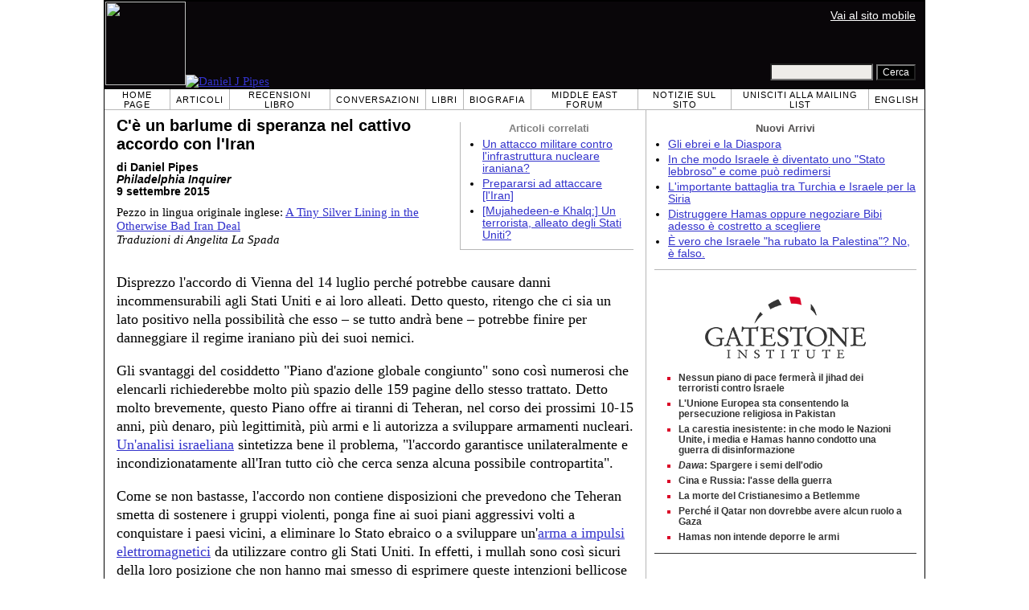

--- FILE ---
content_type: text/html; charset=UTF-8
request_url: https://it.danielpipes.org/16126/speranza-accordo-iran
body_size: 9336
content:
<!DOCTYPE HTML PUBLIC "-//W3C//DTD HTML 4.01 Transitional//EN" "http://www.w3.org/TR/html4/loose.dtd">
<html lang="it" >
<title>C'è un barlume di speranza nel cattivo accordo con l'Iran :: Daniel Pipes</title>
<meta http-equiv="Content-Language" content="it">
<meta name="ms.locale" content="it">
<meta http-equiv="Content-Type" content="text/html; charset=UTF-8">
<meta name="description" content="Disprezzo l'accordo di Vienna del 14 luglio perché potrebbe causare danni incommensurabili agli Stati Uniti e ai loro alleati. Detto questo, ritengo che ci sia un lato positivo nella possibilità che esso – se tutto andrà bene – potrebbe finire per">
<meta name="keywords" content="Iran, Politica estera statunitense C'è un barlume di speranza nel cattivo accordo con l'Iran">

<link rel="stylesheet" href="https://it.danielpipes.org/lang/style.css">
<link rel="stylesheet" media="print" href="https://it.danielpipes.org/style_print.css">
<link rel="shortcut icon" href="https://it.danielpipes.org/favicon.ico" type="image/x-icon">
<link rel="alternate" type="application/rss+xml" href="https://it.danielpipes.org/it_rss_2.0.xml" title="RSS 2.0">

<script src="https://ajax.googleapis.com/ajax/libs/jquery/2.2.4/jquery.min.js" type="1dc38d7264b52a37610f3af7-text/javascript"></script>
<script src="https://code.jquery.com/jquery-migrate-1.2.1.min.js" type="1dc38d7264b52a37610f3af7-text/javascript"></script>


<!--[if IE 7]>
<style type="text/css" media="all">
ul > li {
margin-top:0px;
padding-top:0px;
margin-bottom:0px;
padding-bottom:0px;
}
</style>
<![endif]-->

<style>
.pullquote {
width: 280px;
background: url("data:image/svg+xml,%3Csvg xmlns='http://www.w3.org/2000/svg' width='165' height='112'%3E%3Cg transform='matrix(0.1647059 0 0 0.1647059 0.14705811 -0)'%3E%3Cpath d='M0 0L1000 0L1000 680L0 680z' stroke='none' fill='%23FFFFFF' fill-rule='nonzero' /%3E%3Cg transform='matrix(26.4388 0 0 26.4388 246.3731 193.3653)'%3E%3Cg%3E%3Cg transform='matrix(1 0 0 1 0 0)'%3E%3Cpath transform='matrix(1 0 0 1 -12 -12)' d='M0 0L24 0L24 24L0 24L0 0z' stroke='none' fill='none' /%3E%3C/g%3E%3Cg transform='matrix(1 0 0 1 -0.0845 -0.3385)'%3E%3Cpath transform='matrix(1 0 0 1 -11.9155 -11.6615)' d='M4.583 17.321C 3.553 16.227 3 15 3 13.011C 3 9.511 5.457 6.3739996 9.030001 4.823L9.030001 4.823L9.923 6.201C 6.5880003 8.005 5.9360003 10.346001 5.676 11.8220005C 6.2130003 11.544001 6.9160004 11.4470005 7.605 11.511001C 9.409 11.678 10.831 13.159 10.831 15.000001C 10.830999 16.932997 9.263996 18.5 7.3310003 18.5C 6.2580004 18.5 5.2320004 18.01 4.583 17.321zM14.583 17.321C 13.553 16.227 13 15 13 13.011C 13 9.511 15.457 6.3739996 19.03 4.823L19.03 4.823L19.923 6.201C 16.588001 8.005 15.936001 10.346001 15.676001 11.8220005C 16.213001 11.544001 16.916 11.4470005 17.605001 11.511001C 19.409002 11.678 20.831001 13.159 20.831001 15.000001C 20.831001 16.932997 19.263998 18.5 17.331001 18.5C 16.258001 18.5 15.232001 18.01 14.583001 17.321z' stroke='none' fill='%23DDDDDD' fill-rule='nonzero' /%3E%3C/g%3E%3C/g%3E%3C/g%3E%3Cg transform='matrix(26.498 0 0 26.498 756.4437 488.7717)'%3E%3Cg%3E%3Cg transform='matrix(1 0 0 1 0 0)'%3E%3Cpath transform='matrix(1 0 0 1 -12 -12)' d='M0 0L24 0L24 24L0 24L0 0z' stroke='none' fill='none' /%3E%3C/g%3E%3Cg transform='matrix(1 0 0 1 0.085 0.3385)'%3E%3Cpath transform='matrix(1 0 0 1 -12.085 -12.3385)' d='M19.417 6.679C 20.447 7.773 21 9 21 10.989C 21 14.489 18.543 17.626 14.969999 19.177L14.969999 19.177L14.077 17.799C 17.411999 15.995 18.064 13.653999 18.324 12.1779995C 17.786999 12.455999 17.084 12.5529995 16.394999 12.488999C 14.590999 12.322 13.168999 10.841 13.168999 8.999999C 13.168999 7.0670023 14.736002 5.499999 16.668999 5.499999C 17.741999 5.499999 18.767998 5.989999 19.416998 6.678999L19.416998 6.678999L19.417 6.679zM9.417 6.679C 10.447 7.773 11 9 11 10.989C 11 14.489 8.543 17.626 4.97 19.177L4.97 19.177L4.0769997 17.799C 7.4119997 15.995 8.063999 13.653999 8.323999 12.1779995C 7.786999 12.455999 7.0839996 12.5529995 6.3949995 12.488999C 4.591 12.322 3.17 10.841 3.17 9C 3.17 7.0670033 4.7370033 5.5 6.67 5.5C 7.743 5.5 8.769 5.99 9.418 6.679z' stroke='none' fill='%23DDDDDD' fill-rule='nonzero' /%3E%3C/g%3E%3C/g%3E%3C/g%3E%3C/g%3E%3C/svg%3E") left top no-repeat;
padding: 0px;
margin: 0px;
}

.pullquote, .pullquote p {
color: #030;
font-size: 1.5rem;
line-height: 1.2;
font-style: italic;
}

.pullquote-left {
float: left;
padding-left: 0px;
margin-right: 40px;
}

.pullquote-right {
float: right;
margin-left: 40px;
padding-right: 0px;
}

.pullquote blockquote {
padding: 0;
margin: 0;
}

.pullquote p {
padding: 0;
margin: 0;
margin-top: 30px;
margin-bottom: 20px;
}

.pullquote-left p {
margin-right: 0px;
margin-left: 10px;
}

.pullquote-right p {
margin-right: 0px;
margin-left: 10px;
}

/* .pullquote p:first-letter { font-size: 110%; font-weight: bold; } */

@media (max-width: 600px) {
  .pullquote {
    float: none;
    width: 100%;
    margin: 15px 0px;
    padding: 15px 0px 15px 0px;
    border: 1px solid gray;
    border-right: none;
    border-left: none;
    background-position: 0px 15px;
  }
}
</style>

<link rel="canonical" href="https://it.danielpipes.org/16126/speranza-accordo-iran" />
<meta property="og:url" content="https://it.danielpipes.org/16126/speranza-accordo-iran" />

<meta name="twitter:card" content="summary_large_image" />
<meta name="twitter:title" content="C'è un barlume di speranza nel cattivo accordo con l'Iran" />
<meta name="twitter:image" content="http://www.danielpipes.org/pics/new/3249.jpg" />
<meta property="og:image" content="http://www.danielpipes.org/pics/new/3249.jpg" />
<meta name="twitter:image" content="http://www.danielpipes.org/pics/new/3250.jpg" />
<meta property="og:image" content="http://www.danielpipes.org/pics/new/3250.jpg" />
<meta name="twitter:image" content="http://www.danielpipes.org/pics/new/3252.jpg" />
<meta property="og:image" content="http://www.danielpipes.org/pics/new/3252.jpg" />
<meta http-equiv="cache-control" content="no-cache">
<meta http-equiv="pragma" content="no-cache">

<script type="1dc38d7264b52a37610f3af7-text/javascript">
var GB_ROOT_DIR = "https://it.danielpipes.org/includes/greybox/";
</script>
<script type="1dc38d7264b52a37610f3af7-text/javascript" src="https://it.danielpipes.org/includes/greybox/AJS.js"></script>
<script type="1dc38d7264b52a37610f3af7-text/javascript" src="https://it.danielpipes.org/includes/greybox/gb_scripts.js"></script>
<link href="https://it.danielpipes.org/includes/greybox/gb_styles.css" rel="stylesheet" type="text/css" />

<script language="javascript" type="1dc38d7264b52a37610f3af7-text/javascript">
function PrintFriendly() { 
if (document.getElementById("print_content")) {  var print_value = document.getElementById("print_content").innerHTML; }
if (document.getElementById("print_content_2")) {  var print_value_2 = document.getElementById("print_content_2").innerHTML; }
if (document.getElementById("print_content_3")) {  var print_value_3 = document.getElementById("print_content_3").innerHTML; }
if (document.getElementById("print_content_4")) {  var print_value_4 = document.getElementById("print_content_4").innerHTML; }
var page_charset=(document.charset||document.characterSet);

var popup = window.open('', '224', 'width=730,height=450,toolbar=0,scrollbars=1,location=0,statusbar=0,menubar=1,resizable=1');

popup.document.write('<html >\n<head>\n<meta http-equiv="Content-Type" content="text/html; charset=' + page_charset + '">\n');
popup.document.write('<link rel="stylesheet" href="https://it.danielpipes.org/style_print_2.css">\n');
popup.document.write('</head>\n');
popup.document.write('<body>\n\n');
if (print_value) { popup.document.write(print_value); }
if (print_value_2) { popup.document.write(print_value_2); }
if (print_value_3) { popup.document.write(print_value_3); }
if (print_value_4) { popup.document.write(print_value_4); }
popup.document.write('\n<scr' + 'ipt type="text/javascr' + 'ipt">window.print();</scr' + 'ipt>\n</body>\n</html>');
popup.document.close(); 
popup.focus(); 
}

</script>

<style type="text/css">
<!--
.table_main {
width:1020px;
border:1px solid black;
}
.content_cell {
padding-left:15px;
padding-right:15px;
}
-->
</style>

<style type="text/css" media="print">
<!--
.table_main {
width:100%;
border:none;
}
.content_cell {
padding:0;
}
-->
</style>

</head>

<body topmargin="0" marginheight="0">

<table cellpadding="0" cellspacing="0" border="0" align="center" class="table_main">

<tr class="no_print">
<td colspan="2">

<table cellpadding="0" cellspacing="0" border="0" width="1020" align="center" dir="ltr" style="border:1px solid black;">

<tr>
<td rowspan="2" width="707" height="104" bgcolor="#090609"><nobr><a href="https://it.danielpipes.org"><img src="https://it.danielpipes.org/img/headshot.jpg" width="100" height="104" border="0"><img src="https://it.danielpipes.org/img/header.gif" width="607" height="104" border="0" alt="Daniel J Pipes"></a></nobr></td>
<td  align="right" width="313" bgcolor="#090609" style="vertical-align:top;">
<p class="sans-serif" style="vertical-align:top; color:white; margin:10px 10px 3px 0;"><a href="https://it.danielpipes.org/?switch_site_version=mobile" style="color:white; display:block; margin-top:3px; margin-bottom:3px; text-decoration:underline;">Vai al sito mobile</a></p>
</td>
</tr>

<tr>
<td  align="right" width="313" bgcolor="#090609" style="vertical-align:bottom;">
<form id="cse-search-box" action="https://it.danielpipes.org/search.php" style="margin:0; padding:10px;">
<input type="hidden" name="cx" value="015692155655874064424:a4emudcfcny" />
<input type="hidden" name="cof" value="FORID:9" />
<input type="hidden" name="ie" value="UTF-8" />
<input name="q" type="text" size="20" style="width:120px; background-color:#EEECE9;" />
<input type="submit" name="sa" value="Cerca" style="font:12px Arial, sans-serif; background-color:black; color:white;" />
</form></td>
</tr>

</table>

</td>
</tr>

<tr class="no_print">
<td colspan="2" width="1020" align="center">

<table cellspacing="0" cellpadding="0" border="0" width="1020" align="center">
<tr>
<td class="mainlink"><a href="https://it.danielpipes.org">Home Page</a></td>
<td class="mainlink"><a href="https://it.danielpipes.org/art/year/all">Articoli</a></td>
<td class="mainlink"><a href="https://it.danielpipes.org/rev/year/all">Recensioni libro</a></td>
<td class="mainlink"><a href="https://it.danielpipes.org/spoken/">Conversazioni</a></td>
<td class="mainlink"><a href="https://it.danielpipes.org/books.php">Libri</a></td>
<td class="mainlink"><a href="https://it.danielpipes.org/bios/">Biografia</a></td>

<td class="mainlink"><a href="https://it.danielpipes.org/mef.php">Middle East Forum</a></td><td class="mainlink"><a href="https://it.danielpipes.org/about.php">Notizie sul sito</a></td>
<td class="mainlink"><a href="https://it.danielpipes.org/subscribe.php">Unisciti alla Mailing List</a></td>
<td class="mainlink" style="border-right:none;"><a href="http://www.danielpipes.org"><nobr>English</nobr></a></td>
</tr>
</table>

</td>
</tr>

<tr>
<td width="100%" class="content_cell">

<div class="no_print" style="float:right; width:200px; margin-top:15px; margin-bottom:8px; margin-left:10px; padding-bottom:0px; padding-left:10px; padding-right:5px; border-left:1px solid #B7B7B7; border-bottom:1px solid #B7B7B7;">
<p style="font-family:Arial,sans-serif; font-size:small; color:gray; text-align:center; margin-top:0px; margin-bottom:5px;"><b>Articoli correlati</b></p>
<ul class="sans-serif" type="disc" style="padding:0px;margin-top:0px;margin-bottom:10px;margin-left:17px;margin-right:0px;">
<li><a href="http://it.danielpipes.org/blog/2010/06/attacco-militare-infrastruttura-nucleare-iraniana">Un attacco militare contro l'infrastruttura nucleare iraniana?</a></li>
<li><a href="http://it.danielpipes.org/5606/prepararsi-ad-attaccare-liran">Prepararsi ad attaccare [l'Iran]</a></li>
<li><a href="http://it.danielpipes.org/2373/mujahedeen-e-khalq-un-terrorista-alleato-degli-stati-uniti">[Mujahedeen-e Khalq:] Un terrorista, alleato degli Stati Uniti?</a></li>
</ul>
</div>
<div id="print_content"><h1 style="margin-bottom:10px;">C'è un barlume di speranza nel cattivo accordo con l'Iran</h1>

<p class="sans-serif" style="margin:10px 0 0 0;"><b>di Daniel Pipes<br />
<i>Philadelphia Inquirer</i> <br />
9 settembre 2015</b></p>

<p class="sans-serif no_screen" style="margin:0 0 10px 0;"><b>https://it.danielpipes.org/16126/speranza-accordo-iran</b></p>

<p style="margin:10px 0 10px 0;">Pezzo in lingua originale inglese: <a href="https://www.danielpipes.org/16102/one-tiny-silver-lining-in-the-otherwise-bad-iran">A Tiny Silver Lining in the Otherwise Bad Iran Deal</a><br />
<i style="color:black;">Traduzioni di Angelita La Spada</i></p>

</div>

<!-- PLAINTEXT STRIP BEGIN -->
<table id="links" cellpadding="0" cellspacing="0" border="0" class="no_print nocontent" style="margin:10px 0 5px 0;">
<tr><script src="https://platform-api.sharethis.com/js/sharethis.js#property=6502edecab24060019dda228&product=inline-share-buttons&source=platform" async="async" type="1dc38d7264b52a37610f3af7-text/javascript"></script>
<script type="1dc38d7264b52a37610f3af7-text/javascript">
(function waitForShareThis() {
    if (window.__sharethis__ && window.__sharethis__.config && window.__sharethis__.config['inline-share-buttons']) {
        let config = window.__sharethis__.config['inline-share-buttons'];
        config.subject = 'C\';è un barlume di speranza nel cattivo accordo con l\';Iran';
        window.__sharethis__.load('inline-share-buttons', config);
    } else {
        setTimeout(waitForShareThis, 100);
    }
})();
</script>

<td>
<div id="share_cell_16126" class="sharethis-inline-share-buttons" data-url="https://it.danielpipes.org/16126/speranza-accordo-iran" data-title="C'è un barlume di speranza nel cattivo accordo con l'Iran" data-email-subject="C'è un barlume di speranza nel cattivo accordo con l'Iran" style="margin-top:5px;"></div>
</td>
</tr></table>
<!-- PLAINTEXT STRIP END -->

<div style="clear:both;"><div id="print_content_3"><div class="article_body" itemprop="articleBody">
<p>Disprezzo l'accordo di Vienna del 14 luglio perché potrebbe causare danni incommensurabili agli Stati Uniti e ai loro alleati. Detto questo, ritengo che ci sia un lato positivo nella possibilità che esso – se tutto andrà bene – potrebbe finire per danneggiare il regime iraniano più dei suoi nemici.</p>
<p>Gli svantaggi del cosiddetto "Piano d'azione globale congiunto" sono così numerosi che elencarli richiederebbe molto più spazio delle 159 pagine dello stesso trattato. Detto molto brevemente, questo Piano offre ai tiranni di Teheran, nel corso dei prossimi 10-15 anni, più denaro, più legittimità, più armi e li autorizza a sviluppare armamenti nucleari. <a href="http://jcpa.org/article/vital-points-on-the-iran-deal-major-flaws-and-positive-elements/">Un'analisi israeliana</a> sintetizza bene il problema, "l'accordo garantisce unilateralmente e incondizionatamente all'Iran tutto ciò che cerca senza alcuna possibile contropartita".</p>
<p>Come se non bastasse, l'accordo non contiene disposizioni che prevedono che Teheran smetta di sostenere i gruppi violenti, ponga fine ai suoi piani aggressivi volti a conquistare i paesi vicini, a eliminare lo Stato ebraico o a sviluppare un'<a href="http://www.washingtontimes.com/news/2015/aug/18/jams-woolsey-peter-pry-emp-a-shariah-approved-nucl/?page=all#!">arma a impulsi elettromagnetici</a> da utilizzare contro gli Stati Uniti. In effetti, i mullah sono così sicuri della loro posizione che non hanno mai smesso di esprimere queste intenzioni bellicose e continuano a dire che <a href="http://english.farsnews.com/newstext.aspx?nn=13940610001305">gli americani restano i loro nemici</a>. Il tiranno del paese, il "leader supremo" Ali Khamenei, durante i negoziati, ha anche pubblicato un <a href="http://www.gatestoneinstitute.org/6263/khamenei-israel-palestine">libro</a> sulla distruzione di Israele. In breve, l'accordo rende <u>più probabile la guerra con l'Iran</u> .</p>
<p>Da parte sua, l'amministrazione Obama ha vergognosamente mentito sui termini del trattato, ha utilizzato metodi subdoli per farlo approvare dal Congresso ed è diventata la spin doctor e l'avvocato di Khamenei.</p>
<p>Per questi motivi, sono sbigottito dal comportamento dei membri democratici del Congresso che assecondano come pecore la follia di Obama, mi unisco ai <a href="http://www.israelhayom.com/site/newsletter_article.php?id=28019">due terzi dell'opinione pubblica americana</a> che non accettano l'accordo con l'Iran e tremo al pensiero delle catastrofi che questa intesa potrebbe causare.</p>
<table border="0" cellpadding="0" cellspacing="0" align="center" style="margin-bottom:5px;">
<tr>
<td style="max-width:500px; border:1px solid black;"><img src="http://www.danielpipes.org/pics/new/large/3249.jpg" width="500" height="314" border="0" /><!-- caption begin --><p style="font-size:85%; margin:4px 6px;">Più di 12.000 persone hanno partecipato allo "Stop Iran Rally", una manifestazione organizzata a New York, il 22 luglio 2015.</p><!-- caption end --></td>
</tr>
</table><p>Per quanto riguarda questa piccola nota positiva, partendo dal presupposto che la leadership iraniana non faccia uso dell'armamento nucleare nuovo di zecca, l'accordo potrebbe finire per minare il regime, e questo per due motivi.</p>
<p>Innanzitutto, un maggior contatto con il mondo esterno e un tenore di vita più elevato potrebbero intaccare la stabilità del regime. Quello sovietico e altri esempi mostrano che coloro che sono sottomessi a un sistema totalitario quanto più prendono coscienza del mondo esterno e si confrontano con esso, tanto più insoddisfatti saranno dell'esistente ordine ideologico e tirannico in cui vivono. (Ecco perché la popolazione della Corea del Nord è tenuta così isolata.)</p>
<p>In Iran, i cambiamenti sono già iniziati. Come scrive <a href="http://www.al-monitor.com/pulse/originals/2015/08/rouhani-post-sanctions.html?utm_source=Al-Monitor+Newsletter+%5BEnglish%5D&utm_campaign=75c0d6f8cb-August_31_2015&utm_medium=email&utm_term=0_28264b27a0-75c0d6f8cb-93111661">Saeid Jafari</a>, un giornalista iraniano, le aspettative "crescono a dismisura" e "con il recente accordo sul nucleare con l'Iran siglato con sei potenze mondiali, molti giovani iraniani sperano che arriveranno giorni migliori". E non solo lo sperano i giovani: "A seconda delle classi sociali, si dà una diversa importanza alle questioni controverse come gli investimenti stranieri, le relazioni di Teheran con il mondo e il clima culturale, sociale e politico del paese". Inoltre, quasi tutti vogliono una moneta più forte.</p>
<p><table border="0" cellpadding="0" cellspacing="0" align="center" style="margin-bottom:5px;">
<tr>
<td style="max-width:500px; border:1px solid black;"><img src="http://www.danielpipes.org/pics/new/large/3250.jpg" width="500" height="234" border="0" /><!-- caption begin --><p style="font-size:85%; margin:4px 6px;">Questa banconota da 100.000 rial iraniani vale circa 3,34 dollari americani.</p><!-- caption end --></td>
</tr>
</table></p>
<p>Il regime è però restio ad apportare cambiamenti. Esso non accetta i <a href="http://www.nytimes.com/2015/09/01/world/middleeast/ali-shakorirad-iran-politician-reported-arrested.html?_r=0">nuovi partiti politici</a> e arresta i commercianti che vendono <a href="http://news.yahoo.com/iran-clothing-us-british-flags-sparks-arrests-143857825.html">indumenti</a> con stampa della bandiera americana: altro che libertà! Mantiene "<a href="http://www.al-monitor.com/pulse/originals/2014/02/decoding-resistance-economy-iran.html">un'economia di resistenza</a>" (ossia una capacità interna al fine di ridurre la vulnerabilità alle sanzioni e non dipendere dal mondo esterno): altro che consumismo!</p>
<p>Il presidente Hassan Rohani, che è strettamente legato all'accordo sul nucleare, ha cercato di vanificare le aspettative ammonendo che la strada da percorrere sarà lunga e dolorosa: "Possiamo importare analgesici subito dopo che le sanzioni verranno rimosse, spendendo i fondi scongelati in importazioni a buon mercato. Possiamo anche utilizzare le nostre risorse per gli investimenti nel settore manifatturiero, agricolo e terziario. E noi optiamo per quest'ultima soluzione".</p>
<p>In secondo luogo, come ha arguito Stephen Sestanovich della Columbia University in un brillante <a href="http://www.jstor.org/stable/42894854?seq=1#page_scan_tab_contents">articolo del 1993</a> che spiega il crollo dell'Unione Sovietica, gli omaggi resi dall'Occidente nel processo di distensione hanno destabilizzato il regime sovietico, anche se queste concessioni hanno consentito "l'attuazione di <i>tutti i principali desiderata militari e diplomatici sovietici</i>" – un po' come l'odierno accordo sul nucleare iraniano. L'eccessivamente incoerente Occidente si è rivelato essere un avversario che il comunismo sovietico non riusciva a capire e tanto meno sottomettere. Alla fine, la debolezza democratica che tanti deploravano ha contribuito di fatto a ottenere la vittoria".</p>
<table border="0" cellpadding="0" cellspacing="0" align="center" style="margin-bottom:5px;">
<tr>
<td style="max-width:500px; border:1px solid black;"><img src="http://www.danielpipes.org/pics/new/large/3252.jpg" width="500" height="363" border="0" /><!-- caption begin --><p style="font-size:85%; margin:4px 6px;">Ronald Reagan ha messo in ridicolo il bacio tra Jimmy Carter e Leonid Breznev. Il botta e risposta dell'Occidente con l'Unione Sovietica ha sfiancato i comunisti.</p><!-- caption end --></td>
</tr>
</table><p>Come i dittatori sovietici, i loro omologhi iraniani potrebbero anche essere scalzati dalle incoerenze e dai cambiamenti occidentali. Questa possibilità non riduce la mia ferma opposizione all'accordo con l'Iran, ma aggiunge una fioca speranza al fatto che ci saranno vantaggi a lungo termine, un obiettivo che gli strateghi americani, israeliani, del Golfo Arabo, e non solo, dovrebbero ora sfruttare al massimo.</p>
</div>
<div class="addthis_sharing_toolbox no_print"></div>



<p style="clear:both; margin:15px 0 20px 0; padding-top:5px; border-top:1px dotted gray; color:#525050; font-size:95%;"><span style="margin:3px 0 0 0; display:block;"><b>Argomenti correlati:</b>&nbsp; <a href="https://it.danielpipes.org/art/cat/10">Iran</a>, <a href="https://it.danielpipes.org/art/cat/42">Politica estera statunitense</a></span>

 <span style="margin:3px 0 3px 0; text-transform:lowercase; font-variant:small-caps; color:black; display:block;"><a href="https://it.danielpipes.org/subscribe.php">iscrizione gratuita alla mailing list settimanale in italiano di daniel pipes</a></span>

</p>

</div>

</div>

<!-- CONTENT END -->


<script language="javascript" src="https://it.danielpipes.org/tracker.js?ts=zRXY0N3Xlx2YpRnch91clBXawxHNy0SMw0iNyAjM8ZjMxYTM" type="1dc38d7264b52a37610f3af7-text/javascript"></script>


<img src="https://it.danielpipes.org/img/clear_pix.gif" width="625" height="0" border="0" style="display:block; width:625px; height:0px; margin:0; padding:0;" />
</td>

<td valign="top" width="345" class="no_print no_mobile" style="width:345px; border-left:1px solid #B7B7B7;" align="center">
<img src="https://it.danielpipes.org/img/clear_pix.gif" width="345" height="0" border="0" style="display:block; width:345px; height:0px; margin:0; padding:0;" />
<div style="padding:15px 10px 10px 10px;">

<div style="margin:0 0 8px 0; border-bottom:1px solid #B7B7B7;">
<p style="font-family:Arial,sans-serif; font-size:small; color:#525050; margin:0 0 5px 0;"><b>Nuovi Arrivi</b></p>
<ul class="sans-serif" type="disc" style="text-align:left; padding:0; margin:0 0 12px 0; margin-left:17px;">
<li><a href="https://it.danielpipes.org/22676/gli-ebrei-e-la-diaspora">Gli ebrei e la Diaspora</a></li><li><a href="https://it.danielpipes.org/22653/in-che-modo-israele-e-diventato-uno-stato-lebbroso-e-come-puo-redimersi">In che modo Israele è diventato uno "Stato lebbroso" e come può redimersi</a></li><li><a href="https://it.danielpipes.org/22630/limportante-battaglia-tra-turchia-e-israele-per-la-siria">L'importante battaglia tra Turchia e Israele per la Siria</a></li><li><a href="https://it.danielpipes.org/22620/distruggere-hamas-oppure-negoziare-bibi-adesso-e-costrettto-a-scegliere">Distruggere Hamas oppure negoziare Bibi adesso è costretto a scegliere</a></li><li><a href="https://it.danielpipes.org/22610/e-vero-che-israele-ha-rubato-la-palestina-no-e-falso">È vero che Israele "ha rubato la Palestina"? No, è falso.</a></li></ul>
</div>

<script type="1dc38d7264b52a37610f3af7-text/javascript" src="https://www.gatestoneinstitute.org/headlines.js?anid=9&anw=326&anbr=0&anbl=0&anbt=0&anbb=1&la=it" charset="UTF-8"></script>

</div>

</td>
</tr>

<tr>
<td colspan="2">

<p align="center" class="sans-serif" style="border-top:1px solid gray; padding-top:10px; margin-bottom:5px;">Tutto il materiale pubblicato in questo sito appartiene a 1968-2026 <a href="mailto:daniel.pipes@gmail.com">Daniel Pipes</a>.</p>

</td>
</tr>
</table>


<!-- Google tag (gtag.js) -->
<script async src="https://www.googletagmanager.com/gtag/js?id=G-VJ8LHJGENF" type="1dc38d7264b52a37610f3af7-text/javascript"></script>
<script type="1dc38d7264b52a37610f3af7-text/javascript">
  window.dataLayer = window.dataLayer || [];
  function gtag(){dataLayer.push(arguments);}
  gtag('js', new Date());

  gtag('config', 'G-VJ8LHJGENF');
</script>


<!-- Start Quantcast tag -->
<script type="1dc38d7264b52a37610f3af7-text/javascript">
_qoptions={
qacct:"p-62waMO70NQVU6"
};
</script>
<script type="1dc38d7264b52a37610f3af7-text/javascript" src="http://edge.quantserve.com/quant.js"></script>
<noscript>
<img src="http://pixel.quantserve.com/pixel/p-62waMO70NQVU6.gif" style="display: none;" border="0" height="1" width="1" alt="Quantcast"/>
</noscript>
<!-- End Quantcast tag -->

<script language="javascript" src="https://it.danielpipes.org/online.js" type="1dc38d7264b52a37610f3af7-text/javascript"></script>

<script src="/cdn-cgi/scripts/7d0fa10a/cloudflare-static/rocket-loader.min.js" data-cf-settings="1dc38d7264b52a37610f3af7-|49" defer></script><script>(function(){function c(){var b=a.contentDocument||a.contentWindow.document;if(b){var d=b.createElement('script');d.innerHTML="window.__CF$cv$params={r:'9c3333a64e454afc',t:'MTc2OTI5NjIwMA=='};var a=document.createElement('script');a.src='/cdn-cgi/challenge-platform/scripts/jsd/main.js';document.getElementsByTagName('head')[0].appendChild(a);";b.getElementsByTagName('head')[0].appendChild(d)}}if(document.body){var a=document.createElement('iframe');a.height=1;a.width=1;a.style.position='absolute';a.style.top=0;a.style.left=0;a.style.border='none';a.style.visibility='hidden';document.body.appendChild(a);if('loading'!==document.readyState)c();else if(window.addEventListener)document.addEventListener('DOMContentLoaded',c);else{var e=document.onreadystatechange||function(){};document.onreadystatechange=function(b){e(b);'loading'!==document.readyState&&(document.onreadystatechange=e,c())}}}})();</script></body>
</html>

--- FILE ---
content_type: text/html; charset=UTF-8
request_url: https://www.gatestoneinstitute.org/headlines.js?anid=9&anw=326&anbr=0&anbl=0&anbt=0&anbb=1&la=it
body_size: 1081
content:
document.write('<style type="text/css">  <!--  .gs_link {  font-family:Arial,sans-serif !important;  font-size:12px !important;  padding-top:0 !important;  padding-bottom:0 !important;  margin-top:0 !important;  margin-bottom:6px !important;  color:#DA0026 !important;  list-style-type: square !important;  font-weight:bold !important;  border-style:none !important;  line-height:115% !important;  }  .gs_link A {  text-decoration: none !important;  color:#353535 !important;  }  .gs_link A:link { color:#353535 !important; }  .gs_link A:visited { color:#353535 !important; }  .gs_link A:hover { text-decoration: underline !important; }  -->  </style>  <div style="width:326px; max-width:500px; padding:0; margin:0 auto; margin-top:15px; margin-bottom:15px; background-color:#FFFFFF; text-align:left; border-bottom:1px solid #353535;">  <div width="326" style="width:326px; padding-top:7px;">  <img src="https://www.gatestoneinstitute.org/images/logo_widget.png" border="0" align="center" style="display:block; margin:auto; text-align:center;" width="228" height="96" />  <div style="padding:10px 17px 5px 15px; text-align:left;">  <ul type="square" style="font-family:Arial,sans-serif; font-size:12px; text-align:left; padding:0; margin:0 0 8px 15px;"> <li class="gs_link"><a href="https://it.gatestoneinstitute.org/22217/nessun-piano-di-pace-fermera-il-jihad-terroristi?anid=9" target=_blank>Nessun piano di pace fermerà il jihad dei terroristi contro Israele</a></li> <li class="gs_link"><a href="https://it.gatestoneinstitute.org/22023/ue-consentendo-persecuzione-religiosa-pakistan?anid=9" target=_blank>L\'Unione Europea sta consentendo la persecuzione religiosa in Pakistan</a></li> <li class="gs_link"><a href="https://it.gatestoneinstitute.org/21879/gaza-carestia-bufala?anid=9" target=_blank>La carestia inesistente: in che modo le Nazioni Unite, i media e Hamas hanno condotto una guerra di disinformazione</a></li> <li class="gs_link"><a href="https://it.gatestoneinstitute.org/11360/dawa-odio-islam?anid=9" target=_blank><i>Dawa</i>: Spargere i semi dell\'odio</a></li> <li class="gs_link"><a href="https://it.gatestoneinstitute.org/22088/cina-russia-lasse-della-guerra?anid=9" target=_blank>Cina e Russia: l\'asse della guerra</a></li> <li class="gs_link"><a href="https://it.gatestoneinstitute.org/19327/morte-cristianesimo-betlemme?anid=9" target=_blank>La morte del Cristianesimo a Betlemme</a></li> <li class="gs_link"><a href="https://it.gatestoneinstitute.org/22135/qatar-non-dovrebbe-avere-alcun-ruolo-gaza?anid=9" target=_blank>Perché il Qatar non dovrebbe avere alcun ruolo a Gaza</a></li> <li class="gs_link"><a href="https://it.gatestoneinstitute.org/22060/hamas-non-intende-deporre-le-armi?anid=9" target=_blank>Hamas non intende deporre le armi</a></li> </ul> </div> </div> </div> ');

